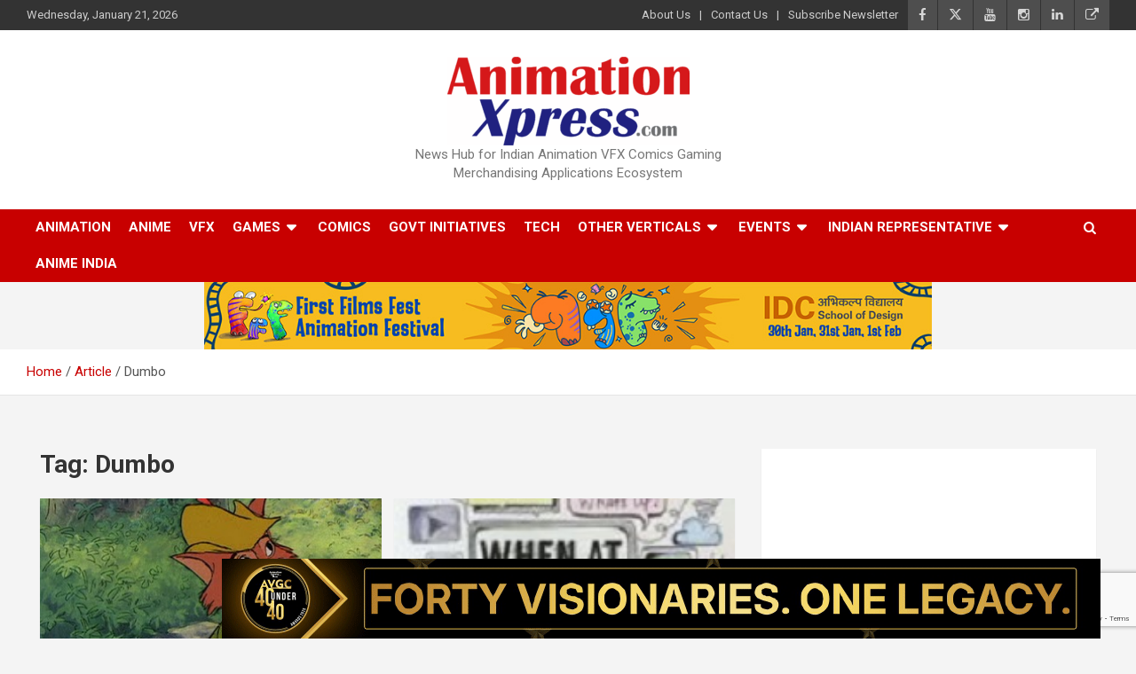

--- FILE ---
content_type: text/html; charset=utf-8
request_url: https://www.google.com/recaptcha/api2/anchor?ar=1&k=6Ld6nTQbAAAAAPOIfcNvxdFezj1q6uaGBd-A6cRG&co=aHR0cHM6Ly9hbmltYXRpb254cHJlc3MuY29tOjQ0Mw..&hl=en&v=PoyoqOPhxBO7pBk68S4YbpHZ&size=invisible&anchor-ms=20000&execute-ms=30000&cb=2zdins1c2m7l
body_size: 48592
content:
<!DOCTYPE HTML><html dir="ltr" lang="en"><head><meta http-equiv="Content-Type" content="text/html; charset=UTF-8">
<meta http-equiv="X-UA-Compatible" content="IE=edge">
<title>reCAPTCHA</title>
<style type="text/css">
/* cyrillic-ext */
@font-face {
  font-family: 'Roboto';
  font-style: normal;
  font-weight: 400;
  font-stretch: 100%;
  src: url(//fonts.gstatic.com/s/roboto/v48/KFO7CnqEu92Fr1ME7kSn66aGLdTylUAMa3GUBHMdazTgWw.woff2) format('woff2');
  unicode-range: U+0460-052F, U+1C80-1C8A, U+20B4, U+2DE0-2DFF, U+A640-A69F, U+FE2E-FE2F;
}
/* cyrillic */
@font-face {
  font-family: 'Roboto';
  font-style: normal;
  font-weight: 400;
  font-stretch: 100%;
  src: url(//fonts.gstatic.com/s/roboto/v48/KFO7CnqEu92Fr1ME7kSn66aGLdTylUAMa3iUBHMdazTgWw.woff2) format('woff2');
  unicode-range: U+0301, U+0400-045F, U+0490-0491, U+04B0-04B1, U+2116;
}
/* greek-ext */
@font-face {
  font-family: 'Roboto';
  font-style: normal;
  font-weight: 400;
  font-stretch: 100%;
  src: url(//fonts.gstatic.com/s/roboto/v48/KFO7CnqEu92Fr1ME7kSn66aGLdTylUAMa3CUBHMdazTgWw.woff2) format('woff2');
  unicode-range: U+1F00-1FFF;
}
/* greek */
@font-face {
  font-family: 'Roboto';
  font-style: normal;
  font-weight: 400;
  font-stretch: 100%;
  src: url(//fonts.gstatic.com/s/roboto/v48/KFO7CnqEu92Fr1ME7kSn66aGLdTylUAMa3-UBHMdazTgWw.woff2) format('woff2');
  unicode-range: U+0370-0377, U+037A-037F, U+0384-038A, U+038C, U+038E-03A1, U+03A3-03FF;
}
/* math */
@font-face {
  font-family: 'Roboto';
  font-style: normal;
  font-weight: 400;
  font-stretch: 100%;
  src: url(//fonts.gstatic.com/s/roboto/v48/KFO7CnqEu92Fr1ME7kSn66aGLdTylUAMawCUBHMdazTgWw.woff2) format('woff2');
  unicode-range: U+0302-0303, U+0305, U+0307-0308, U+0310, U+0312, U+0315, U+031A, U+0326-0327, U+032C, U+032F-0330, U+0332-0333, U+0338, U+033A, U+0346, U+034D, U+0391-03A1, U+03A3-03A9, U+03B1-03C9, U+03D1, U+03D5-03D6, U+03F0-03F1, U+03F4-03F5, U+2016-2017, U+2034-2038, U+203C, U+2040, U+2043, U+2047, U+2050, U+2057, U+205F, U+2070-2071, U+2074-208E, U+2090-209C, U+20D0-20DC, U+20E1, U+20E5-20EF, U+2100-2112, U+2114-2115, U+2117-2121, U+2123-214F, U+2190, U+2192, U+2194-21AE, U+21B0-21E5, U+21F1-21F2, U+21F4-2211, U+2213-2214, U+2216-22FF, U+2308-230B, U+2310, U+2319, U+231C-2321, U+2336-237A, U+237C, U+2395, U+239B-23B7, U+23D0, U+23DC-23E1, U+2474-2475, U+25AF, U+25B3, U+25B7, U+25BD, U+25C1, U+25CA, U+25CC, U+25FB, U+266D-266F, U+27C0-27FF, U+2900-2AFF, U+2B0E-2B11, U+2B30-2B4C, U+2BFE, U+3030, U+FF5B, U+FF5D, U+1D400-1D7FF, U+1EE00-1EEFF;
}
/* symbols */
@font-face {
  font-family: 'Roboto';
  font-style: normal;
  font-weight: 400;
  font-stretch: 100%;
  src: url(//fonts.gstatic.com/s/roboto/v48/KFO7CnqEu92Fr1ME7kSn66aGLdTylUAMaxKUBHMdazTgWw.woff2) format('woff2');
  unicode-range: U+0001-000C, U+000E-001F, U+007F-009F, U+20DD-20E0, U+20E2-20E4, U+2150-218F, U+2190, U+2192, U+2194-2199, U+21AF, U+21E6-21F0, U+21F3, U+2218-2219, U+2299, U+22C4-22C6, U+2300-243F, U+2440-244A, U+2460-24FF, U+25A0-27BF, U+2800-28FF, U+2921-2922, U+2981, U+29BF, U+29EB, U+2B00-2BFF, U+4DC0-4DFF, U+FFF9-FFFB, U+10140-1018E, U+10190-1019C, U+101A0, U+101D0-101FD, U+102E0-102FB, U+10E60-10E7E, U+1D2C0-1D2D3, U+1D2E0-1D37F, U+1F000-1F0FF, U+1F100-1F1AD, U+1F1E6-1F1FF, U+1F30D-1F30F, U+1F315, U+1F31C, U+1F31E, U+1F320-1F32C, U+1F336, U+1F378, U+1F37D, U+1F382, U+1F393-1F39F, U+1F3A7-1F3A8, U+1F3AC-1F3AF, U+1F3C2, U+1F3C4-1F3C6, U+1F3CA-1F3CE, U+1F3D4-1F3E0, U+1F3ED, U+1F3F1-1F3F3, U+1F3F5-1F3F7, U+1F408, U+1F415, U+1F41F, U+1F426, U+1F43F, U+1F441-1F442, U+1F444, U+1F446-1F449, U+1F44C-1F44E, U+1F453, U+1F46A, U+1F47D, U+1F4A3, U+1F4B0, U+1F4B3, U+1F4B9, U+1F4BB, U+1F4BF, U+1F4C8-1F4CB, U+1F4D6, U+1F4DA, U+1F4DF, U+1F4E3-1F4E6, U+1F4EA-1F4ED, U+1F4F7, U+1F4F9-1F4FB, U+1F4FD-1F4FE, U+1F503, U+1F507-1F50B, U+1F50D, U+1F512-1F513, U+1F53E-1F54A, U+1F54F-1F5FA, U+1F610, U+1F650-1F67F, U+1F687, U+1F68D, U+1F691, U+1F694, U+1F698, U+1F6AD, U+1F6B2, U+1F6B9-1F6BA, U+1F6BC, U+1F6C6-1F6CF, U+1F6D3-1F6D7, U+1F6E0-1F6EA, U+1F6F0-1F6F3, U+1F6F7-1F6FC, U+1F700-1F7FF, U+1F800-1F80B, U+1F810-1F847, U+1F850-1F859, U+1F860-1F887, U+1F890-1F8AD, U+1F8B0-1F8BB, U+1F8C0-1F8C1, U+1F900-1F90B, U+1F93B, U+1F946, U+1F984, U+1F996, U+1F9E9, U+1FA00-1FA6F, U+1FA70-1FA7C, U+1FA80-1FA89, U+1FA8F-1FAC6, U+1FACE-1FADC, U+1FADF-1FAE9, U+1FAF0-1FAF8, U+1FB00-1FBFF;
}
/* vietnamese */
@font-face {
  font-family: 'Roboto';
  font-style: normal;
  font-weight: 400;
  font-stretch: 100%;
  src: url(//fonts.gstatic.com/s/roboto/v48/KFO7CnqEu92Fr1ME7kSn66aGLdTylUAMa3OUBHMdazTgWw.woff2) format('woff2');
  unicode-range: U+0102-0103, U+0110-0111, U+0128-0129, U+0168-0169, U+01A0-01A1, U+01AF-01B0, U+0300-0301, U+0303-0304, U+0308-0309, U+0323, U+0329, U+1EA0-1EF9, U+20AB;
}
/* latin-ext */
@font-face {
  font-family: 'Roboto';
  font-style: normal;
  font-weight: 400;
  font-stretch: 100%;
  src: url(//fonts.gstatic.com/s/roboto/v48/KFO7CnqEu92Fr1ME7kSn66aGLdTylUAMa3KUBHMdazTgWw.woff2) format('woff2');
  unicode-range: U+0100-02BA, U+02BD-02C5, U+02C7-02CC, U+02CE-02D7, U+02DD-02FF, U+0304, U+0308, U+0329, U+1D00-1DBF, U+1E00-1E9F, U+1EF2-1EFF, U+2020, U+20A0-20AB, U+20AD-20C0, U+2113, U+2C60-2C7F, U+A720-A7FF;
}
/* latin */
@font-face {
  font-family: 'Roboto';
  font-style: normal;
  font-weight: 400;
  font-stretch: 100%;
  src: url(//fonts.gstatic.com/s/roboto/v48/KFO7CnqEu92Fr1ME7kSn66aGLdTylUAMa3yUBHMdazQ.woff2) format('woff2');
  unicode-range: U+0000-00FF, U+0131, U+0152-0153, U+02BB-02BC, U+02C6, U+02DA, U+02DC, U+0304, U+0308, U+0329, U+2000-206F, U+20AC, U+2122, U+2191, U+2193, U+2212, U+2215, U+FEFF, U+FFFD;
}
/* cyrillic-ext */
@font-face {
  font-family: 'Roboto';
  font-style: normal;
  font-weight: 500;
  font-stretch: 100%;
  src: url(//fonts.gstatic.com/s/roboto/v48/KFO7CnqEu92Fr1ME7kSn66aGLdTylUAMa3GUBHMdazTgWw.woff2) format('woff2');
  unicode-range: U+0460-052F, U+1C80-1C8A, U+20B4, U+2DE0-2DFF, U+A640-A69F, U+FE2E-FE2F;
}
/* cyrillic */
@font-face {
  font-family: 'Roboto';
  font-style: normal;
  font-weight: 500;
  font-stretch: 100%;
  src: url(//fonts.gstatic.com/s/roboto/v48/KFO7CnqEu92Fr1ME7kSn66aGLdTylUAMa3iUBHMdazTgWw.woff2) format('woff2');
  unicode-range: U+0301, U+0400-045F, U+0490-0491, U+04B0-04B1, U+2116;
}
/* greek-ext */
@font-face {
  font-family: 'Roboto';
  font-style: normal;
  font-weight: 500;
  font-stretch: 100%;
  src: url(//fonts.gstatic.com/s/roboto/v48/KFO7CnqEu92Fr1ME7kSn66aGLdTylUAMa3CUBHMdazTgWw.woff2) format('woff2');
  unicode-range: U+1F00-1FFF;
}
/* greek */
@font-face {
  font-family: 'Roboto';
  font-style: normal;
  font-weight: 500;
  font-stretch: 100%;
  src: url(//fonts.gstatic.com/s/roboto/v48/KFO7CnqEu92Fr1ME7kSn66aGLdTylUAMa3-UBHMdazTgWw.woff2) format('woff2');
  unicode-range: U+0370-0377, U+037A-037F, U+0384-038A, U+038C, U+038E-03A1, U+03A3-03FF;
}
/* math */
@font-face {
  font-family: 'Roboto';
  font-style: normal;
  font-weight: 500;
  font-stretch: 100%;
  src: url(//fonts.gstatic.com/s/roboto/v48/KFO7CnqEu92Fr1ME7kSn66aGLdTylUAMawCUBHMdazTgWw.woff2) format('woff2');
  unicode-range: U+0302-0303, U+0305, U+0307-0308, U+0310, U+0312, U+0315, U+031A, U+0326-0327, U+032C, U+032F-0330, U+0332-0333, U+0338, U+033A, U+0346, U+034D, U+0391-03A1, U+03A3-03A9, U+03B1-03C9, U+03D1, U+03D5-03D6, U+03F0-03F1, U+03F4-03F5, U+2016-2017, U+2034-2038, U+203C, U+2040, U+2043, U+2047, U+2050, U+2057, U+205F, U+2070-2071, U+2074-208E, U+2090-209C, U+20D0-20DC, U+20E1, U+20E5-20EF, U+2100-2112, U+2114-2115, U+2117-2121, U+2123-214F, U+2190, U+2192, U+2194-21AE, U+21B0-21E5, U+21F1-21F2, U+21F4-2211, U+2213-2214, U+2216-22FF, U+2308-230B, U+2310, U+2319, U+231C-2321, U+2336-237A, U+237C, U+2395, U+239B-23B7, U+23D0, U+23DC-23E1, U+2474-2475, U+25AF, U+25B3, U+25B7, U+25BD, U+25C1, U+25CA, U+25CC, U+25FB, U+266D-266F, U+27C0-27FF, U+2900-2AFF, U+2B0E-2B11, U+2B30-2B4C, U+2BFE, U+3030, U+FF5B, U+FF5D, U+1D400-1D7FF, U+1EE00-1EEFF;
}
/* symbols */
@font-face {
  font-family: 'Roboto';
  font-style: normal;
  font-weight: 500;
  font-stretch: 100%;
  src: url(//fonts.gstatic.com/s/roboto/v48/KFO7CnqEu92Fr1ME7kSn66aGLdTylUAMaxKUBHMdazTgWw.woff2) format('woff2');
  unicode-range: U+0001-000C, U+000E-001F, U+007F-009F, U+20DD-20E0, U+20E2-20E4, U+2150-218F, U+2190, U+2192, U+2194-2199, U+21AF, U+21E6-21F0, U+21F3, U+2218-2219, U+2299, U+22C4-22C6, U+2300-243F, U+2440-244A, U+2460-24FF, U+25A0-27BF, U+2800-28FF, U+2921-2922, U+2981, U+29BF, U+29EB, U+2B00-2BFF, U+4DC0-4DFF, U+FFF9-FFFB, U+10140-1018E, U+10190-1019C, U+101A0, U+101D0-101FD, U+102E0-102FB, U+10E60-10E7E, U+1D2C0-1D2D3, U+1D2E0-1D37F, U+1F000-1F0FF, U+1F100-1F1AD, U+1F1E6-1F1FF, U+1F30D-1F30F, U+1F315, U+1F31C, U+1F31E, U+1F320-1F32C, U+1F336, U+1F378, U+1F37D, U+1F382, U+1F393-1F39F, U+1F3A7-1F3A8, U+1F3AC-1F3AF, U+1F3C2, U+1F3C4-1F3C6, U+1F3CA-1F3CE, U+1F3D4-1F3E0, U+1F3ED, U+1F3F1-1F3F3, U+1F3F5-1F3F7, U+1F408, U+1F415, U+1F41F, U+1F426, U+1F43F, U+1F441-1F442, U+1F444, U+1F446-1F449, U+1F44C-1F44E, U+1F453, U+1F46A, U+1F47D, U+1F4A3, U+1F4B0, U+1F4B3, U+1F4B9, U+1F4BB, U+1F4BF, U+1F4C8-1F4CB, U+1F4D6, U+1F4DA, U+1F4DF, U+1F4E3-1F4E6, U+1F4EA-1F4ED, U+1F4F7, U+1F4F9-1F4FB, U+1F4FD-1F4FE, U+1F503, U+1F507-1F50B, U+1F50D, U+1F512-1F513, U+1F53E-1F54A, U+1F54F-1F5FA, U+1F610, U+1F650-1F67F, U+1F687, U+1F68D, U+1F691, U+1F694, U+1F698, U+1F6AD, U+1F6B2, U+1F6B9-1F6BA, U+1F6BC, U+1F6C6-1F6CF, U+1F6D3-1F6D7, U+1F6E0-1F6EA, U+1F6F0-1F6F3, U+1F6F7-1F6FC, U+1F700-1F7FF, U+1F800-1F80B, U+1F810-1F847, U+1F850-1F859, U+1F860-1F887, U+1F890-1F8AD, U+1F8B0-1F8BB, U+1F8C0-1F8C1, U+1F900-1F90B, U+1F93B, U+1F946, U+1F984, U+1F996, U+1F9E9, U+1FA00-1FA6F, U+1FA70-1FA7C, U+1FA80-1FA89, U+1FA8F-1FAC6, U+1FACE-1FADC, U+1FADF-1FAE9, U+1FAF0-1FAF8, U+1FB00-1FBFF;
}
/* vietnamese */
@font-face {
  font-family: 'Roboto';
  font-style: normal;
  font-weight: 500;
  font-stretch: 100%;
  src: url(//fonts.gstatic.com/s/roboto/v48/KFO7CnqEu92Fr1ME7kSn66aGLdTylUAMa3OUBHMdazTgWw.woff2) format('woff2');
  unicode-range: U+0102-0103, U+0110-0111, U+0128-0129, U+0168-0169, U+01A0-01A1, U+01AF-01B0, U+0300-0301, U+0303-0304, U+0308-0309, U+0323, U+0329, U+1EA0-1EF9, U+20AB;
}
/* latin-ext */
@font-face {
  font-family: 'Roboto';
  font-style: normal;
  font-weight: 500;
  font-stretch: 100%;
  src: url(//fonts.gstatic.com/s/roboto/v48/KFO7CnqEu92Fr1ME7kSn66aGLdTylUAMa3KUBHMdazTgWw.woff2) format('woff2');
  unicode-range: U+0100-02BA, U+02BD-02C5, U+02C7-02CC, U+02CE-02D7, U+02DD-02FF, U+0304, U+0308, U+0329, U+1D00-1DBF, U+1E00-1E9F, U+1EF2-1EFF, U+2020, U+20A0-20AB, U+20AD-20C0, U+2113, U+2C60-2C7F, U+A720-A7FF;
}
/* latin */
@font-face {
  font-family: 'Roboto';
  font-style: normal;
  font-weight: 500;
  font-stretch: 100%;
  src: url(//fonts.gstatic.com/s/roboto/v48/KFO7CnqEu92Fr1ME7kSn66aGLdTylUAMa3yUBHMdazQ.woff2) format('woff2');
  unicode-range: U+0000-00FF, U+0131, U+0152-0153, U+02BB-02BC, U+02C6, U+02DA, U+02DC, U+0304, U+0308, U+0329, U+2000-206F, U+20AC, U+2122, U+2191, U+2193, U+2212, U+2215, U+FEFF, U+FFFD;
}
/* cyrillic-ext */
@font-face {
  font-family: 'Roboto';
  font-style: normal;
  font-weight: 900;
  font-stretch: 100%;
  src: url(//fonts.gstatic.com/s/roboto/v48/KFO7CnqEu92Fr1ME7kSn66aGLdTylUAMa3GUBHMdazTgWw.woff2) format('woff2');
  unicode-range: U+0460-052F, U+1C80-1C8A, U+20B4, U+2DE0-2DFF, U+A640-A69F, U+FE2E-FE2F;
}
/* cyrillic */
@font-face {
  font-family: 'Roboto';
  font-style: normal;
  font-weight: 900;
  font-stretch: 100%;
  src: url(//fonts.gstatic.com/s/roboto/v48/KFO7CnqEu92Fr1ME7kSn66aGLdTylUAMa3iUBHMdazTgWw.woff2) format('woff2');
  unicode-range: U+0301, U+0400-045F, U+0490-0491, U+04B0-04B1, U+2116;
}
/* greek-ext */
@font-face {
  font-family: 'Roboto';
  font-style: normal;
  font-weight: 900;
  font-stretch: 100%;
  src: url(//fonts.gstatic.com/s/roboto/v48/KFO7CnqEu92Fr1ME7kSn66aGLdTylUAMa3CUBHMdazTgWw.woff2) format('woff2');
  unicode-range: U+1F00-1FFF;
}
/* greek */
@font-face {
  font-family: 'Roboto';
  font-style: normal;
  font-weight: 900;
  font-stretch: 100%;
  src: url(//fonts.gstatic.com/s/roboto/v48/KFO7CnqEu92Fr1ME7kSn66aGLdTylUAMa3-UBHMdazTgWw.woff2) format('woff2');
  unicode-range: U+0370-0377, U+037A-037F, U+0384-038A, U+038C, U+038E-03A1, U+03A3-03FF;
}
/* math */
@font-face {
  font-family: 'Roboto';
  font-style: normal;
  font-weight: 900;
  font-stretch: 100%;
  src: url(//fonts.gstatic.com/s/roboto/v48/KFO7CnqEu92Fr1ME7kSn66aGLdTylUAMawCUBHMdazTgWw.woff2) format('woff2');
  unicode-range: U+0302-0303, U+0305, U+0307-0308, U+0310, U+0312, U+0315, U+031A, U+0326-0327, U+032C, U+032F-0330, U+0332-0333, U+0338, U+033A, U+0346, U+034D, U+0391-03A1, U+03A3-03A9, U+03B1-03C9, U+03D1, U+03D5-03D6, U+03F0-03F1, U+03F4-03F5, U+2016-2017, U+2034-2038, U+203C, U+2040, U+2043, U+2047, U+2050, U+2057, U+205F, U+2070-2071, U+2074-208E, U+2090-209C, U+20D0-20DC, U+20E1, U+20E5-20EF, U+2100-2112, U+2114-2115, U+2117-2121, U+2123-214F, U+2190, U+2192, U+2194-21AE, U+21B0-21E5, U+21F1-21F2, U+21F4-2211, U+2213-2214, U+2216-22FF, U+2308-230B, U+2310, U+2319, U+231C-2321, U+2336-237A, U+237C, U+2395, U+239B-23B7, U+23D0, U+23DC-23E1, U+2474-2475, U+25AF, U+25B3, U+25B7, U+25BD, U+25C1, U+25CA, U+25CC, U+25FB, U+266D-266F, U+27C0-27FF, U+2900-2AFF, U+2B0E-2B11, U+2B30-2B4C, U+2BFE, U+3030, U+FF5B, U+FF5D, U+1D400-1D7FF, U+1EE00-1EEFF;
}
/* symbols */
@font-face {
  font-family: 'Roboto';
  font-style: normal;
  font-weight: 900;
  font-stretch: 100%;
  src: url(//fonts.gstatic.com/s/roboto/v48/KFO7CnqEu92Fr1ME7kSn66aGLdTylUAMaxKUBHMdazTgWw.woff2) format('woff2');
  unicode-range: U+0001-000C, U+000E-001F, U+007F-009F, U+20DD-20E0, U+20E2-20E4, U+2150-218F, U+2190, U+2192, U+2194-2199, U+21AF, U+21E6-21F0, U+21F3, U+2218-2219, U+2299, U+22C4-22C6, U+2300-243F, U+2440-244A, U+2460-24FF, U+25A0-27BF, U+2800-28FF, U+2921-2922, U+2981, U+29BF, U+29EB, U+2B00-2BFF, U+4DC0-4DFF, U+FFF9-FFFB, U+10140-1018E, U+10190-1019C, U+101A0, U+101D0-101FD, U+102E0-102FB, U+10E60-10E7E, U+1D2C0-1D2D3, U+1D2E0-1D37F, U+1F000-1F0FF, U+1F100-1F1AD, U+1F1E6-1F1FF, U+1F30D-1F30F, U+1F315, U+1F31C, U+1F31E, U+1F320-1F32C, U+1F336, U+1F378, U+1F37D, U+1F382, U+1F393-1F39F, U+1F3A7-1F3A8, U+1F3AC-1F3AF, U+1F3C2, U+1F3C4-1F3C6, U+1F3CA-1F3CE, U+1F3D4-1F3E0, U+1F3ED, U+1F3F1-1F3F3, U+1F3F5-1F3F7, U+1F408, U+1F415, U+1F41F, U+1F426, U+1F43F, U+1F441-1F442, U+1F444, U+1F446-1F449, U+1F44C-1F44E, U+1F453, U+1F46A, U+1F47D, U+1F4A3, U+1F4B0, U+1F4B3, U+1F4B9, U+1F4BB, U+1F4BF, U+1F4C8-1F4CB, U+1F4D6, U+1F4DA, U+1F4DF, U+1F4E3-1F4E6, U+1F4EA-1F4ED, U+1F4F7, U+1F4F9-1F4FB, U+1F4FD-1F4FE, U+1F503, U+1F507-1F50B, U+1F50D, U+1F512-1F513, U+1F53E-1F54A, U+1F54F-1F5FA, U+1F610, U+1F650-1F67F, U+1F687, U+1F68D, U+1F691, U+1F694, U+1F698, U+1F6AD, U+1F6B2, U+1F6B9-1F6BA, U+1F6BC, U+1F6C6-1F6CF, U+1F6D3-1F6D7, U+1F6E0-1F6EA, U+1F6F0-1F6F3, U+1F6F7-1F6FC, U+1F700-1F7FF, U+1F800-1F80B, U+1F810-1F847, U+1F850-1F859, U+1F860-1F887, U+1F890-1F8AD, U+1F8B0-1F8BB, U+1F8C0-1F8C1, U+1F900-1F90B, U+1F93B, U+1F946, U+1F984, U+1F996, U+1F9E9, U+1FA00-1FA6F, U+1FA70-1FA7C, U+1FA80-1FA89, U+1FA8F-1FAC6, U+1FACE-1FADC, U+1FADF-1FAE9, U+1FAF0-1FAF8, U+1FB00-1FBFF;
}
/* vietnamese */
@font-face {
  font-family: 'Roboto';
  font-style: normal;
  font-weight: 900;
  font-stretch: 100%;
  src: url(//fonts.gstatic.com/s/roboto/v48/KFO7CnqEu92Fr1ME7kSn66aGLdTylUAMa3OUBHMdazTgWw.woff2) format('woff2');
  unicode-range: U+0102-0103, U+0110-0111, U+0128-0129, U+0168-0169, U+01A0-01A1, U+01AF-01B0, U+0300-0301, U+0303-0304, U+0308-0309, U+0323, U+0329, U+1EA0-1EF9, U+20AB;
}
/* latin-ext */
@font-face {
  font-family: 'Roboto';
  font-style: normal;
  font-weight: 900;
  font-stretch: 100%;
  src: url(//fonts.gstatic.com/s/roboto/v48/KFO7CnqEu92Fr1ME7kSn66aGLdTylUAMa3KUBHMdazTgWw.woff2) format('woff2');
  unicode-range: U+0100-02BA, U+02BD-02C5, U+02C7-02CC, U+02CE-02D7, U+02DD-02FF, U+0304, U+0308, U+0329, U+1D00-1DBF, U+1E00-1E9F, U+1EF2-1EFF, U+2020, U+20A0-20AB, U+20AD-20C0, U+2113, U+2C60-2C7F, U+A720-A7FF;
}
/* latin */
@font-face {
  font-family: 'Roboto';
  font-style: normal;
  font-weight: 900;
  font-stretch: 100%;
  src: url(//fonts.gstatic.com/s/roboto/v48/KFO7CnqEu92Fr1ME7kSn66aGLdTylUAMa3yUBHMdazQ.woff2) format('woff2');
  unicode-range: U+0000-00FF, U+0131, U+0152-0153, U+02BB-02BC, U+02C6, U+02DA, U+02DC, U+0304, U+0308, U+0329, U+2000-206F, U+20AC, U+2122, U+2191, U+2193, U+2212, U+2215, U+FEFF, U+FFFD;
}

</style>
<link rel="stylesheet" type="text/css" href="https://www.gstatic.com/recaptcha/releases/PoyoqOPhxBO7pBk68S4YbpHZ/styles__ltr.css">
<script nonce="We9yogp-5bySJs72zjSuRg" type="text/javascript">window['__recaptcha_api'] = 'https://www.google.com/recaptcha/api2/';</script>
<script type="text/javascript" src="https://www.gstatic.com/recaptcha/releases/PoyoqOPhxBO7pBk68S4YbpHZ/recaptcha__en.js" nonce="We9yogp-5bySJs72zjSuRg">
      
    </script></head>
<body><div id="rc-anchor-alert" class="rc-anchor-alert"></div>
<input type="hidden" id="recaptcha-token" value="[base64]">
<script type="text/javascript" nonce="We9yogp-5bySJs72zjSuRg">
      recaptcha.anchor.Main.init("[\x22ainput\x22,[\x22bgdata\x22,\x22\x22,\[base64]/[base64]/[base64]/[base64]/[base64]/[base64]/KGcoTywyNTMsTy5PKSxVRyhPLEMpKTpnKE8sMjUzLEMpLE8pKSxsKSksTykpfSxieT1mdW5jdGlvbihDLE8sdSxsKXtmb3IobD0odT1SKEMpLDApO08+MDtPLS0pbD1sPDw4fFooQyk7ZyhDLHUsbCl9LFVHPWZ1bmN0aW9uKEMsTyl7Qy5pLmxlbmd0aD4xMDQ/[base64]/[base64]/[base64]/[base64]/[base64]/[base64]/[base64]\\u003d\x22,\[base64]\\u003d\x22,\x22w5Epw6xkw6LCocOBwq8jw7TCkcKHwq3Dq8K7EMOQw5ATQW92VsKpQ3nCvmzCnRjDl8KwdGoxwqtew6UTw73Cgzpfw6XCisKmwrctPsOzwq/DpBMrwoR2e3nCkGg/w7ZWGCJuRyXDmzFbN2Bbw5dHw5Fjw6HCg8OCw6fDpmjDpg1rw6HCinRWWBbCs8OIeRUxw6l0eQzCosO3wq/DmHvDmMK5wpZiw7TDjcOcDMKHw5wQw5PDucO3aMKrAcKlw6/[base64]/DvFk8w6FzRR9yeTVQw4ZGaCVow6DDsh1MMcOga8KnBSRrLBLDmsKewrhDwpDDlX4Qwp7CgjZ7MMK/VsKwSVDCqGPDssK3AcKLwpPDmcOGD8KaSsKvOz4Iw7N8wp3CmTpBfcO+wrA8wrrCncKMHx/Dj8OUwrlGO2TClBlHwrbDkXXDkMOkKsOcd8OffMOgFCHDkX0LCcKnUMOTwqrDjWlNLMONwoJoBgzCssOxwpbDk8OTLFFjwqDCqk/Dthc9w5Ykw6pXwqnCkjQew54OwpF3w6TCjsKqwoFdGzJ0IH0SBWTCt0LCisOEwqBCw5pVBcOkwod/SA1Yw4EKw6LDn8K2wpRNNGLDr8KQNcObY8KTw5rCmMO5EEXDtS0XKsKFbsOIwozCuncTPDgqLMOvR8KtOcKWwptmwpfCgMKRIQDCtMKXwot3wqgLw7rCgkAIw7suZRs8w7/Ctl0nKncbw7HDp3wJa3XDvcOmRzrDrsOqwoA2w79VcMO3fCNJR8OYA1dOw69mwrQIw7DDlcOkwqYXKStlwpVgO8O5wo/Cgm1YRARAw6EvF3rChcK+wptKwpsrwpHDs8KVw5MvwppJwqDDtsKOw5rCjlXDs8KGTDFlOl1xwoZlwqp2U8OFw6TDklUIKAzDlsK4wqhdwrwjbMKsw6tTV27CkzhHwp0jwpzCjDHDli0Nw53Dr1DCtyHCqcOuw6o+OT4Sw61tE8KwYcKJw4rCml7Csx/CuS/DnsOXw4fDgcKac8O9FcO/w5l+wo0WGFJXa8O5EcOHwpsfeU5sA0Y/asKaJWl0agzDh8KDwr4Kwo4KOy3DvMOKXcOjFMKpw5TDu8KPHCZCw7TCuy5Wwo1PB8KsTsKgwr7CpmPCv8OQTcK6wqFMTR/Ds8Okw7Z/w4ESw5/DhcO+ZcKMQxR5Q8Klw4TClMOfwpg3XMOvw4nCrcK0SnpPQ8Khw6EjwpULRcOjw7gmw4kYccOEw5kzw4lYEsO5wpc+w6vDhBjDhW7CjsKBw5Q1wpHDvQTCiXFeQcKIw4FYwpnDscK6w73Cu0/[base64]/[base64]/Ck8OPMmnCrCZMwrFVw6kCNXvDh8Kdw7BuFDB/CsO7w49eI8Kxw54qOGl/XhrDm0MIasOowqt5w5bCq3rCvMONwoI6RMKmaSVuck5/wr7CpsKJBcKAw4/[base64]/w4DCiQV6CUE7OsOSNxBOc8KDYijDgyhDfXEUwq/CtMOMw57CqsKLRsOmWMKCU0Nuw6BQwovCr0kSb8KgU3fDu1jCqcKEAkPCtMKnP8OXUSFJHsO+C8OpFEDDmjFfwrsbwpwDbsOGw7HCs8K2wq7CgMOFw70pwrtAw5nCq13Cv8OuwrDCtzDDoMOHwoYOVsKLGR3CnsO5NsKdVcKNwqTCuzjCgsKsSsK/IX4Hw4XDm8K9woE9LsKew73CuzjDq8KkFsKvw6Ffw4XCgcOdwqTCtg8Sw6Y3w77DgcOIAsKmw4TCmcKob8O1FgQiw6AYwpEEwqTDtDbDssO6CzBLw67DocK6CigFw5LDl8Otw7R6wo3DpsKCw4PDnFRVdE/CnA8lwp/Dv8OWMBvCnsOWScKTHMOdwrTDgyJiwrbChnwzEkTDhcOxdmBzbBFGwqlmw5xwAsKPdcK9V3sGFTrDvcKmYAsPwpAXw41EDMOBARlrwr/DlQ52w6bCg0RSwprCkMKtR1BvUV80HS8jwoHDpMO+wrBmwojDt0fCnMO/[base64]/CkDXCtMK0w7rDucOzAcORD1PDrsKPw7/CmRUlQX/Ds0zDgjPDm8Kae0ZPc8K8EMO8BngHEhEnw6dmZA/[base64]/w4dQIsKMNgJawo/CucOhOURpdsO7JsKfwqrChSXChC4EGF4gwr3CtUnDg2zDu20sAUZ9w7PCtRbCs8KAw5EuwohYXn9Ww4kyDz9TMMOMwowmw4saw7RcwqXDu8Kzw7zCsBjDogHDpsKUZ39MHVnCvsOWw7zChFbCpnB3fiXDgsOVTMOyw7NBW8KBw63CssK1LsKudcKDwrEpw4p/[base64]/Cjzt9w5vDkgfClsKBw4XDoR53fEhQCMOywrIXH8KkwrbDssKqwrXDuzEIw6p7V1xQAcKQw4zDqnFuTsK2wpnDl0V6Pz3DjA4MGcKkJcKWVwbDmcOGMMKcwo4ew4fDignDrFFrIhgeGz3DpsKtIAvCvcOhMcKaK2RlBMKdw6xcR8KUw64Zw7/[base64]/esOQVMKTAFEgGX/Cq1g0VcOkZxYiw5bCjBtrw7HDkVjCrDfDksKCw6bDpMONIcOIUsKSK33DrFTClcOTw6zDmcKeBgDDssOMcMOmwo3DpgLCtcKjYsKQAW94bQBnU8KDwqXClljCpsOHUMKkw4rCmjzDr8OOwp1/wrMsw71TEMKNMQTDg8Oww6XCg8OrwqgZw7kKCjHCiyQ3asOHwrTCsUjChsOoVcOhdcKtw7piw4fDkwPCj09QfcKAecOpMVNJAsK6UsOCwrw8acOjeiXClsK/w4LDu8KVWz3DrlUIQcKqA2LDuMOew6cCw5JjAz8pasK7OcKfwrvCpsKLw4vCm8O6w43Cp3rDrcO4w5BSEBjCrFzDosKbTMOTwr/DqnxcwrbDqToYw6/DhgzDrxArRMODwpM4w4Z8w7HClMO/w5zClWBcTH3CscK/Qxp/QMKnwrQLN0HCh8OHwofCrAMUw7AzemIWwqYcw5rChcKEwqoMwqTCv8OqwopDwqUQw4lLAW/[base64]/[base64]/[base64]/wr3Cqw5iQsO+wrh6w5QKw7Fpd8KEw43DpMOzwoM0X8OacG/DjAjDs8KAwp3DqFTCrXDDh8KSw4nCkirDoCfDhQTDscObwp3Cs8OcSMKvw58necOObcKmPMOKYcKUw5w4w5cEw6rDpMKrwp8lN8Kgw6PCuhVQfcKzw6Zkwod2w5Jkw6kwEMKDFMO+CMOzMhQnaARZSSDDqR/[base64]/Cm0HCscK1wrjCuVLDrFcARgc5OMK/[base64]/wrItJi/[base64]/wqJgw5vDlcO8KUHCk2Ypw7LDiMO6ZjrDgT7CqsKTGcOMCBnCncKDU8KCWxUxwq8mMcKkWmY3wq0CbTQowrgPwoNmDMKcNcKTw51ccUPDuUfDoyAZwr/Dr8KtwoNIWsKFw5TDsgrDsivCnV1BP8KDw4LCjRvCk8OCI8KrHcK+w6I8wqJ/MGxFbVjDqsO7CW/DjsOtwobCrsOqJkY1d8Ogw5wBwovDpVsEWVpVw6UKwpAzHUN6TsORw4E3dmDChGfCiwQQw5DDmcOsw6tKw7DDpg8Vw5/CgMKvOcO4OmJmSmglwq/DhUrDvSp/DAPCoMOVQcKcwqUnw69RFcKowpTDqVzDsSlww6IVUsOyAcK6wpnCog9Mwr9TJDnDl8KYwqnDnV/DssK0wr5TwrY6LX3Csl4wdXLCsH3Cg8KeGMOaCcK2wrTCnMORwp1bGcOEwqRybxTDpsK/Zw7CrTpmD0/Di8O4w6vCssOMw71ewpHCsMKZw5V1w4l9w6wXw7vCtAJrwr85wpIMw7E4ZsKzcsKJbsKVw74GNMK/wpRQV8Ovw5sUwpZHwoIDw7HCksOfBsOtw6/CiAwZwqFpw5kCRRQkw6nDvcK2wrLDlETCm8OqJcK9wpobA8O8w6d/c1LDlcOiwp7CuUfCgsKMK8Knw5rDrUTDhsKAw708w4PDimJTaDAmaMOqwoAdwqrCkMKwZcOAwovCqsKEwrfCrsOAcSUiJsOICcK4QxwvInrChzN4wpwJV3rDgcKEJMO2EcKnwpwfwpbCkj9Zw5PCr8KQesOpABzDscK7wplVahfCsMKSQWZHwqVVfcOJwqcVw7bCqT/ChAvCgknDoMOrI8KDwrnCsynDkcKJwpLDjld7L8OCJ8Kiw5/ChUvDrMKWfMKaw5nDkMK8Ikd/wqvCi37CrCXDs2prYMO7cCtsOMK1w4DCosKmYl/[base64]/W1Inw7hmMmnCjQZzwqUZGcK4wrfDtkvCtsOew7xqwrTCksKuTMKwPXLCgsOlwo/[base64]/w4PChMOAdFkKDcOTwrAswoNGw4/DncKaZBDDq08pAMOlVmPCqMKgJEXCvcOPO8Ouw7pCwprChQvDlH/DhBfCiCPCjmTCpsKyLT8Lw4Ntw44rDcKFScKXEz5sFjnCqR/DozzDoHjCu2jDosO4wod+w6TCpsKJDw/Dv2/DjcODJQDDhWzDjsKfw48TGMKzFmwDw73CjTrDj1bDr8OzfMO/[base64]/DrcOTGDlawpUKUGFdcMOdw4XDscKFw71zw6oLYXzCmFB+McKuw45iSsKCw7s6wq5dYsK+woM1NAEDwqZoN8KEwpd/[base64]/[base64]/T8OxU3TCgmbDmyzCocKRGSoKcMOxw6/[base64]/DpHADworClcKuZ8O4VsOGw4XDh1DChHJ5w4/Du8KsMmrCv2p7YgjDjn0NDiRSQXLCkndSwp1PwpQJaQNnwo9oPcKyKcOTCMKQw7XDtsK3wqnCij3Cgh5rwqhiw65DdxTCglzDvmgSEcOrw4Y3WXrCi8KJZsKoIMK5Q8K1SMOmw4fDj17CpF3DpzJVGcK3OsOANsO6wpd/JQBuw4lefSR9QcO8fDMTN8KtR0EewqzChB0ZZzZMMcOlwoQdSl/Cp8OlEMO6wo/DsRNVRMOPw5RnTsO1JChiwpRTXyvDj8OPNcOJwoLDi1jDgiktwqNdb8Kyw7bCp3RCQcOhwoR1FcOgwpRAwrjCiMKjSnrCg8KvG2TCqGhKw6V3HsOGSMO7MsOywpckw4vDrhZFwpppw7Q+w544wpl5W8K4HlRXwqJpwptaFhjCj8Opw6/Dnw8ow4xxVMOmw7zDnMKrUhNzwqjCqUXDkAfDosK1OBkQwqzCj3QCwrnCmxlrHFTDlcOYw5kTwpHCs8KOwrgNw54KBsOQw7LCkAjCtMKmwqfCnMKqwpBtw7YmFBfDpxFbwq5hw7JBBD7Cgi4pBcKrSwwQbCTDhMOUwoLCtGfClMOsw7xCRsKKCcKKwrM9w6LDr8K/asKFw4UTw54iw49dLVfCvQRYwrBTw7QXwrXCqcOVN8ODw4TDkRUYw7Y3YMO4Q0nCtUhKwqERFVk7w4XChHVqcsKfcsObQcKhI8KhSmbCuyjCmMOBHcK6HQvCtVHDtsK3E8Oaw5RUWcOdd8K4w7HCgcOUw4g5XsOIwoHDgy3Cj8Orwr/Dj8OZO0kEHgLDiX/DqiYLPcK2MyXDkcKFwqs8DwE9wrnCp8KTeDfCoXduw6vCsjxVc8K+V8O/w5VswqoOTEw2woXCvTfCqsKcB1ImVTclLk7ChMOncTjDuz/CpUkmYMOsw7jDmMKYBjk5woA3wo/Dtj0BYxnCgxwawptwwrBnbEQgOcOqwpnDvcKrwptbw5DDssKXbA3CosO/wppqwrHCvUrChcOuNhnCpcKxw5FMw5Ykwo3CrsKewqoBwqjCkh3DpsO1wqNtLATCmsKKZWDDrFkwUm/CncOYDsOlY8ONw5QqBMK5w5BYemhfCwHCrhwKGxZWw5dHSnc/USYPPlwiw4cUw5wLwp4WwprCvmUiw4Z+w7Z/asOnw6crNMKGL8Ouw5haw5dxQAlWwqJEU8KRw4hgwqbDujE/w7BhRMKdVAxqwrbCmsOLVcOTwoIJLQULSsKAPUzCjyZ+wrTDsMKmNnLDgUDCucONMMOuV8KiW8OewofCgg1nwqQcwp7DolvCtMOaPMOFwrrDoMOzw6Aowpp5w4c+Nm3CssKuZMKHH8OVfEfDgl/DhcKSw4/DtlcKwplZwovDpcOLwoBDwoLCmcKqYMKteMKBMcKaT3LDvUZ5wobDkGJ/UCbClcOxQllxFcOtCsK2w4RBQX/Dk8KXKcO7eTnCi3XCucKPw5DCmEhjwrUIw4JGw5fDiCrCqsKFIwl5wo4KwrHCiMKAw7PCsMK7wrtSw7fCkcOew6vDhcK5wr3DoR/[base64]/[base64]/w4RyeUMgK3LDs8KTZVwNU1vDhsOtw7zChFPCvsOnJwZ7JVLDu8OdGEXCucOQw5TCj1vDkT1zeMKkw5tdw7DDiRp2wqLDq15MFcOEw5Qiw5Nfw4ogHMOCdMOdHcO/ZsOnwpQEwp90w5cjXsO7NsO5CsOSwpzCksKuwofDjhVUw63Dg0g2BsO3dsKkYMKMDMOoCGgicMOnw7fDosK5wrvCpMKfX1RJV8KOX1hOwpTDpMKlwrHCmcO/NMORTVxPaFA5Vj9dVMOZcsK8wq/Cp8Klw7glw6/CsMOYw7t1VcOQdcOPd8OSw4ovw4rCi8Okw6HDi8OswqVfPEzCoF3Co8O0f0LClMOqw7jDtj7Dh2rCk8K3woN3PsOMUsO8w5/ChinDtR5RwoDDm8KZVcOYw7LDhcOywqpVIcOqw7jDnsOODMKowphgT8KPa1/Cl8Klw4rCuCIvw7XCqsKvWVrDq1nCosOEw4N6woB7O8OUwpQlYsOZZ07CncKmGhTCq2/[base64]/HMKDwrVmw4IRwoVJNMOMFT1UWcKuw4EswqTDrMOfwrMTw4XDkxLDgh7CuMORLEJ9DcOFSMKsGmUxw7Qzwq95w4k/wpwFwozCjHvDqcO7KsK4w5B5w5fCnsO3a8Kpw4LDlRJ2F1HCmijCnMK0XsKoHcOXKQRMw4MDwojDi10MwqrDk21WF8KlS3TCq8OAAcOMaVhyF8Oaw7Mew6chw5/DhxvCmyl5w4YrQHbCm8Ouw7TCsMKtwqAXWz8Mw4l3worDgMOzw5Anwoklwp/Dn3Ukw7NEw6tyw68/[base64]/CmcKXGcOWw7jDsFLDmcOyPsKoPywnw4/Ck8KLNAolRcKkcA8dwqt9wqwBwoQzVMO8O2nCocK6w6U1SMKhWTx/w6w8wq/CoAZEZsO+A0LClsKNLXnDhcOxDl1xw69MwqYwS8KxwrLChMOFOcKdWR8Lw77Ds8O+w7UBFMKtwos9w7XDrTx1csOxdwrDrMORdgbDokfCr3zDvsOow6TClMK/[base64]/Dv2XCvSJIwqYnMzkTEl1mw4w7WcKLwrbDiF7CosKwLF3DnnjCjQ3DgHINQhwxRWx1w7dnBcKja8OLw6JHaF/CpcOSw6fDoQrCr8OIdSISAh3CvcOMwr8+w4dtwq/DtDwQScO7McOFNG/Cryk2wojCj8KtwroNwrcZX8KSw44aw65gw5smU8KTw7vDocKrLMKpEUHCogBgwqnCok/[base64]/Cu8KXw5k6I0zDgcKdw7XCk8KlwrF8wqNRBwvDixXDtDPCg8KJw7nCuiM/ccKSwqzDqVdcDQrDgj4vwpJ3K8KbXFF0MknDsyxtwpBCwp3DiinDgRsmwpVDFkXCmVDCrcKLwpp2aWXDjMKmwqfCisK9w5F/d8OfYi3DvMKMBiZJwqAVFztXQcKEIsKwAWvDshogREPCjHdGw61RIUPDssOLd8OwwpvDk3jCgcOhw5DCocOtAhssw6DCm8KuwqQ+woF2HMK9HcOqbMOiwpR0wrDCuCTCtMOtB07CuXLDusKQZRrCgsOMS8Otw4nCpMOuwq4MwrpaZlDCo8OhJTo0wrnCvzHCml/Dr1Q3Ng9fwrLDuUold2PDjGvDhcOEfgN+w4NTKCA5WcKEW8OHHVfCvn/DksOFwrYgwpsHLV9yw5Umw4nCkDjCmWM2HMOMJ18/wrJNYMOabsOnw7LDqzJCwqpHw5jChE7CsFXDk8Olc3/DujvCo1Vew6I1eTPDlMKdwr0dCsOtw5/DjnjDsn7CkR5/ccO8XsOBT8OjKyBwBV5owp8ZwonDpiIyBMOewp/DosKow54yBMOJO8Knw6EOw40SSsKHw6bDoTvDu37CicOUcC/ClcKVCsKbwobCqGI8N1HDsCLCmsO0w4pgFsOqMsKQwo9Fwp9XUUnCgcOGE8K5NCl4w7LDgWpkw7EnD0zCgEtewr59wq1Yw54LSxjCuynCrcOVw7PCusOcwr7ChlvDmMOfwpJAwoxCw40oJsK0OMOjS8KsWhvCksOBw7DDhy3CpsKFwr9zw6zChlLCmMONw6bDoMOAwp/[base64]/CtcK4SAXCoSEWw73DoTZ3XcONw6DCgsKIw6pZw6lMT8OpLn3CmzrDrBBkCMKvwohew6TDi3E/w6MyacO2w7TCqMKBVQHCpn8FwqTCtHkzwoBTcgTDqCrCssORw6rCszHCkBXCkTB0UsKSwrrClMKBw5nDnSEqw4LDnMONfg3ChsO+w4/CjsOlDCc6wo3Cki43Pk0Dw6rDgMOVw5fCgmtgF1zCkTHDisKbJ8KjEW1xw7LCscKgCMKLwqZWw7Rmwq3CnE3Ct3hEFCjDpcKqJsKYw582w5PDi37DllgRwpLCoX7CocOffFwzRxN0b1rDp3t/wqzDqzDDucKww5LCtErDqsKjXMOVw53CocODZ8OOcALCqDEgYsK0HUXDqcOyVcK7G8K1w7nCrsK8wr4rwpjCiGXCmRZ3V3lsb0rCn0fDrsKJe8O0w6PDlcK4wpXCmsKLwoBlcgEePDkDflU7f8Oiwr/[base64]/U8Kkf3Ydw7/Dr1PDtigfw783ZThLw7g2woLCv0nCkzdlOUsuw6jDo8KOw64vwrw/P8K+wpg+wpPCl8ONw77DlQ/DgMOow5jCuVAiCD/Cr8O2w6pafMOZw4lvw4nChwRww6pJTXltEMOpwrERwqzCqcKGw7JKb8KIK8O3LcKtMFBHw4hYw6PCmcKcw7PCq37DuWBMNjkuw4bCuDcsw4x6IMKEwqhKbMOXGhldO0EoU8Ojwq/CiSFWeMKWwoJmR8ObGcKUwpLDhlMUw73CiMKMwrVew5s/YcOpwo3DgFfCucK3w47Dn8OqYsOBVjHCmlbCmy3DuMOYwpfCpcOHwppDwqkXwqrDlkXCu8Otwo3ChlHDosO+LkEnwoIOw4RuC8KOwrkJTMKTw6rDh3bDjXfDlwZ9w4x1wojDuBXDisK8d8O/woHCrsKlw4U4NxzDgi5dw590wpZFwoNpw6cvHsKpBCjCsMOjw4bClMKKSWINwpNIRjl6w6nDujnCul4tBMO/CFPDglfDgMKIwqrCriMlw7XCjMKow5srZ8KdwoHDjhHDgknCnC8Ewq7Dv0/CgmgyL8OOPMKRwpvDmQ3DgTLDg8Kuwq0LwopNGMOaw6Eaw5MFSMKSwqokEcOkSHBfBsOkI8OAWSZvwoAVwqbCj8OHwpZBwrrCjhvDpV1MQjTCqWXDmMKew4V8wp/DtBrCqSogwrfCqMKHw5bCmyc/wqjDolbCvcK4QMKow4jCh8K1wprDgAgewoBEw5fCjsOfBMKKwp7ClSN2KR90RMKVwp5OZwc2w5tQacK2w5LCosObRAnCl8OjX8KSUcK0PFFqwqDCj8KrJU3CrMOQCUrCj8OhRMK6wrx/bQXCpsO6wpPDi8OgBcKpw4cbwo1cHFJNZGRKwrvCgMOWXgFaGcKkwo3CkMKow7B0wpzDhV5xJsKxw51vCh3CssKsw6PCn03Dp0PDocKcw7cVdQJrw4U0w4bDv8Kcw41xwrzDjiI7wr3DkMOUewRswps1wrQaw4R1w7xyFMO8wo5/X1BkExPCnBUpQFR7wqDCpkBQMGzDuQXDjcKFCsKyQXrChT9vFcKowr3CtjYQw6/[base64]/dCtVwrbDrFEjYMKtAw94w7dswofCs3rCp17DgWTCuMOrwrsUw6tdwp3CrcOgW8O0eyPCscKIwowaw6RiwqdXw6lhw6oqwpJuwoAjM3Jew74AKzIXexPCk3k5w7XDlcK6w77CssOaUsOWHMOdw6NrwrhdKE/Co2lIF15fw5XDthtCwr/Dp8Kvw7ttQX5lw43CvMKlbCzCjsKeO8OkJAbCsDINLjHDg8KpbHpiTMKsM2rDtMOxCMKXdy/Cq3RQw7nDlsOhE8OjwrHDiRTCnMK2U2/[base64]/UMOVwofDlMOEw4suw7/ClsOpfWXDp2B5wq/DiHZAX8K2w4dWwqLDqzLCglQGeTg9wqfDhMO6w51iwqE0w7/DusKaInDDosKcwrIYwqkJFcKCXi7CmMOnwqLCrcOUwqfCv2UMw6HDmhg+wqcnRRzCpsKwLC5DBno5PcOdZ8O/EDZlOcKzw6LDuml0wq0LHkjDl0Z3w4jClFXDqsKtLB5xw5fCmGJTwrzDuVtFeCTDgRTCmDjCm8OUwqTDicOecH3Cll/[base64]/[base64]/DjsKewp3CgsKPwpN9bAfDtEAtwosRJ8OCwqfDpC1kBVjDmsKwF8OedVcjw67Dq3HCrElFwqdjw7/CnMO6UjZ5AlddcMKGe8Knb8KUw7rChMODwo0EwrEbDVHCg8OIPxkWwqHDscKDTDYjaMKwFi/CknEVw6heMsODw5Ywwr5sPSRRD1waw5MTacKxwq3DsHAVeGXChcKgcFTCvsOtw5dWPUlENGvDoHTCgMKWw4XDssKqAsODw4ELw7/CmsKUP8OYe8OtGlhXw7ZRH8OxwrNuw6DCin7CksK+FMKNwo7CnGDDv0LCoMK4YnhNwoUmdyjCnkHDnVrCicKdCW5PwpjDuUHCkcOAw7rDl8K5HiVLV8OowonCnQjDv8KFa0UJw6cOwq3Dgl3DvCRHEMOfw4vCg8ONGF/DscKyQQvDq8OpCQTCusOFYXnCm39wHMKjRsOjwrXDkMKBw57CmkTDmMKdw5wKBsOgwpVJw6TCn2fCv3LDocKzF1XCpQjCucKuHWbDoMKlwqrCu0REfsO1fxDClcK6a8OLPsKcw5wQwrlSwonCjcKzwq7CjcKXwooOwr/Cu8ORwq/Dg0fDtABoKHVcZGl6w45/esO9wod/w7vDkFhQJU7CoWhUw5Mpwp9Hw5DDuznDmnkyw47DrG04w5HDjRTDoGpHw7VDw58Hw6MpO1DCn8KBZMO8woTClcOPwoZzwoFPag4sdzFIdFfCtgEyVMOjw4/CtSsPGCjDtglkbMO3w67CksOkb8KXw6hCwqt/woDCmS8+w5JuPk9wWwkLKsO1BMKPwrdswqrCtsK5wq5CUsK7wppjVMODw40ofCgOwqs9w7TDp8OmccOwwprCu8Kkw4XCicOWJGQASQjCtxdCYsO7wrzDgD/DiQfDjEfCrsKpw7l3Kj/Dri7DvsKNNsKZw5s4w6JRw7HCjsOBw5l2ZAbDkAobfX4Zw43Ch8OkLcOpwprDsCZXwoxUFQfDjsOofcO/McK3fcK0w77CgDFew6rCoMOqwrdNwpXCvx3DqMKtMMO/w5pzwpDCvzfCnEh7RhTDjcKNw4kTRXvCoDjDrsK/RxrDkRooLzbDty7Dg8OUwoY5RytCN8O1w6HCm0FDwqDCqMOTw7BewpN4w5ZOwpwkNsKhwpfCmsODw4sLPBNxc8K+bWrCr8OjD8K/w5sVw4xJw41tXxACwpnCr8Oyw5PDhHgXw6JSwrd6w6UuwrzDtm7CvhLCt8KiXAXDhsOsI3bDt8KKNm/CrcOmP3klf3Q5wq3DszhBwoI7w4lAw6Avw4YaYS/CgkcgM8ODwrrCi8ODccOqYkvDuQIRw6kYw4nCosOcRRhGw6zDtsKjHzbDnsKTw5jCu27DiMOWwqYJMcK0w4BJYQDDmcKZwp/DnGXCpSrDjcOkK1fCusOQf1bDosK3w4sYwpPCqi9bwqLClWDDuj3Dt8Ocw7rCjUoDw6TDuMK4w7fCgVDCoMKIw7DDosOcd8KXDgYVFMO1TUhHbwIgw45kw4HDth7Cm3vDlsOKSQLDjDzCq8OpVMKIwpPCvsO6w48Nw7bDpVXDtmUwTDsmw7/Dl0DDicOiw4/[base64]/[base64]/FMKcAUt7cMKRSRTDi8KcKT0hwq4Mwr1TSMOMBcKnTwtHw5stw4rCq8KyXi7DhMKVwrLDg1sGH8KceEsTJsOmTjrCjMOmY8KBasK5KlXCgDHCg8K+YXIhQRZ7woIXaWlHw5XChknCmzrDkgXCshZvCMOkPnBhw6Ajwo/Cp8Kaw4nDg8K9ZwdXwrTDnHJSw6kkbRd7fhXCqR7CvH7CkMOJw7AGwoXDkcKZw6MdLgs5CcK7w7nCoXHDkkvCvcODP8KNwo/CjnzCmsK+J8OVw4kUHj8nfcOCw4gIDR/DqcOOJ8Kyw6HDhlMdXyrCrh4nwohBw7LDiyrCqSYVwonDssKmwow7wojCoE4zdMOvU21FwoZlMcKTZGHCvMKmfgXDmW4kwptOXsKlAsOEw5RmesKiYCPDm3YOwrgVwp1rUXZMX8OkZMKwwrwSWMKEWMK4Vnl7woLDqjDDtcKUwrhEJE8RTDJEw7vDqsKowpTCgsOASj/DpFU+W8Ksw6A3esOvw4vCrTguw5rCiMORFSR9w7Y6ScOUdcKCwrJ6axPDsGFAScOCAg3CtcKWBsKNRmfDtVnDjcOEdyUYw6JmwpfChR/ChhTCrmjClcONwqzCu8KfI8OEw4pBCsKsw48VwrVzS8OEORTCvwAMwpHDpsKdw43DsUTCgFbCshxCNsOKX8KHESvDrcOPw41nw4A9QSzCvizCusKkwpTDsMKfwrvDhMK/w63Chy/DsywlcSnCoXBIw4nDjsOuCEwYKSZ2w6/[base64]/DcKPOw7DhMOIw6HCi8KpwrsfG8KFw7HDqC8AH8KgwoEmTXIQccOBwrQSGwpYwqomwoNrwq7DrMKzwpZiw654wo3CiSRNYMKww5/[base64]/CosKydW8ZKcK2DcO/Ay3CisOTw6hnw7PDpMONw5XDukZCVMKnBsKkwr7Cg8KNKj/CkjZyw43Dt8KFwoTDgcKGwokAw5EkwrbDg8OQw4TCnsKZGMKFXSLDjcK7I8KIdGvDs8K/[base64]/ClQs0VhAFw4UkwoLDgB3Cv3PDtQViwoHCsW3DhndfwpUNwpbDjifDlMK8w6U3E0AEMsKcw4nDvsOJw6vDk8Olwp7CoER/dMO+w4d5w4zDq8KyMEVmw7zDgkA8OcKtw7TCo8OgBsKkwrI/DcOyF8KkVHQAw5MOBsKvw4LDmwLDucOGbGZWTQEbw7DCrgNqwqvDrTROWMKmwodjScOXw6bDoE7DicO1w7HDr1xLAwTDi8KiGHHDhW5ZDR/DoMOTwoPDpcONwqLDuyrCvsOFACfCkMKpwo88w7HDsE5Tw6UxQsK+csKzw6/[base64]/McONOWF5w6k2HAIAwrAJW8KBbcKIVDvDk23DusOUw6DDkWXCocOrGzIEGkHCv8K1w7PCqMKMGcOLP8OJw67CtkPDo8KZARfCrcKhAMOow77DpMOQSAbDi3bDmFvCvsKBRMO8T8OafcOAwpk2GMOxwr/DnsOpBDrDjyU5woXDj1oDwokHw6PCp8KYw78tFsOowpzChhbDvnnDkcK9LUUiSMO2w5jCqcOCFmpBw4/CjcKPwr5LP8Olw5rCp1dXw6nDrwo1wpLDujQnwrsNHsK7wqs7w4lxc8O+ZX7CrhpkZMKWwrrCgsOfw5PCpcOqw7d7YTHCjMOZwo7CuzsOVMO6w7V8Z8Ocw5hHbMOKw5LCnih8w59JwqDDjjtvXcOjwp/DiMOcDMK5wp3DisKkXsOuwq7Cp3dKYG8HSyvCn8Osw7VHK8OmEh1XwrHDqWzDk03CpFc4NMKSw7kuA8KBwqEOw4XDkMOfD3/DicKGcTrCpkPCkcKeIcOhw43CkgYUwovCgMORw7bDncKswrfCg14iRsOIHFZvwq/Ct8OkwpXDk8Okw5nDk8KrwrZww4JOQMOvw4rCnAxWQH4iwpI1T8K6w4PCqcKNw7EswrvCvcOEMsOGwqbDscKDFEbDisObwpYswpRrw4N0fi0dwrVTYHcSFsOiNnfDhks4AH4Mw7XDvMOAbsOue8OXw7kdw7Vnw7bCmcKDwrPCrsOSNg7DvAvDkhtWZTTCmMO/wqkXbjZYw73DgFp5woPDkcKoIsO6wpEPwqtUwp9Jwp9XwoTCgXnCuEjCkjPDhg/DrB53AsKeEsKBeBjDnnzDrlt/OcKWwpfCkMKCw5oPZsOBJsOBwpzCqsKRdRbDmsOGw6MXwrZGw4LDr8OwXlHChcKEIsO2w4DCuMKMwqQHwpoUWhvDuMKyJlDCrCTDslElYRtrIsOQwrbCskMRa3DDm8K4UsOfPsOySwswfRkqMAvDk2HCjcKIwo/Cm8KJwo44w57DiSfDvSTCkh7CssO/w5zCkcOywrQ3wpc5ejBRdgtKw5vDgB/[base64]/bcKyX1/DgcOXwoLCjATDvyzCrcKuwofCsMOeWcO6wrfDmsOaKXPDq0XDmXfCmsOEwqd5w4LDoQApw7ppwphqAMKqwrbCoiLDqcKrAsObPCADA8ONNgPChsOpEwI0MMK1cMOkw71GwrLDjDFiBMKEwosSYw/[base64]/w61OUX7Cn0xTCUBlUmnCsDrDusOvwoAkwr3CpsOLTcKmw7EswpTDvwLDlx/DoBZtE2BrWMOcFVwhw7fCtVBACsOmw5UkTxfDu1F1w6gjwrdhBxTCsCcKw6DDmMOHwoN2DsKVw4YJcmDCkSleOlFcwqDCn8KzSnoQw7bDncKawqDCiMOII8Kaw73DpcOiw6lfw5XCs8O8w6kOwofCucOFw6PDmRBlw4fCrRvDrsKWLUrCkljDnR/DlQwbO8KNFQjDlCpCwpxKw6chw5bDm2g2w5p+wrTDh8KNw7dowrzDqsK7MhBoAcKCacOHSMKkwrzDglLClzXDgjotwpDDsVXCnFVOSsOPw6XDoMKVw4rDhcKIw7bCkcObN8OcwoHDpw/DpG/DqsKLSsOpEcOTPzRlwqXDr0/DoMKJNMO7f8OCOytwH8KNXMOwJw/CiFoGcMK+w5bCrMO6w7PCpjAZw7wWwrERw55cwrrCuwnDnzIWw5bDhR/[base64]/ChFvDqMKEwo4zdjc/w6/[base64]/DlcKFwr5WCSzDigQdw70lFMOkMnFqfcKtwrhQY8KswqbCuMOWIH7Cv8Khw4/CnUHDoMKyw6zDtMK3wq4lwrJHakh8w63CoVUbcsKhw7jCiMKwX8K4w5/Dj8KpwqxTTk1jEsKOEsKjwq4fC8OZOMOJKMO2w6LDtVjCnSjDnMKOwpLCusKvwqBgTMO1wpHDn3szHnPCpyciw6cZw5omwqDCon/CqMO/w6nDvFNZwo7Du8O0ZwPCr8ORw5x2wp/[base64]/CjMO+w7U7w6fDvDPCicOGw4/Cm8KWwqcNHRrCv3Vra8OgW8KSecKMPcO/YcOEw5hcLDbDoMKgVMO4WTdHV8KQw4A7w5LCosKWwpsTw4vDucOhwqDCi356YWV5RhYWChbDlMKOw5LCjcOMNyRCCETChcKYdTcOw4pnGXlow7c2SjplKcKhw4vCqg0vVMOeasOXX8KOw41Hw4/CshU+w6vDtsOgJcKmQsK8Z8OPwoMISRzClWTCnMKXdMOVJyvDlUluAD56wogAw63DjcK0wr54BsKNwpQmwoDCgQhrw5HDsnDDusOSRVtfw7pzC0thw4rCoV3CjMK4A8KZfS0JRsKMwo7CjQzDnsKhRsOQw7fCsVbDoAt/[base64]/DjMOhw586wrs/[base64]/CncK2XSE8D1TDqHBKaMOoJsOna3HCk8OkYQp2w4TDvsO8w7fCg0nDrcKJVHsvwqNMwoHCiBrDtcOaw7PCpsKnw7zDisKrwrMoScKSDF5HwrEdTlZEw7wcw63Cg8Oqw6xzCcKYbMO/W8KHNWvDlUvClT9/w47CkMOPPgkifknDmQ4QGl3DgMKoRDTDgCPDgSrCmloew6hYXgnDi8OnTcKLw7TCpMKLw5rDkFcxMMO1TxHCs8Omw5DCnRLDmQbClMOxOMOiacKuwqdDwofCtU54Mn0kw7xpwpYzEGlcIH0mwpNJw4R0w6DDs2AkPSHCr8KNw61/w4Y/w5HCgcKDwpDDhMKXFcOoeB0qw7FQwr0mwqUJw5sew5/DnzrCjFTCncOBw7ZFLE9ywoXCjsK6SMOJcFMAwpklEQIOTcOvRz82X8OyDsO/w5LDi8KnXWXCrcKHcApOc1tWw5TCrBnDgXzDjVQgdcKMXzXCq2xMb8KfNsOtMcOqw6/DmsK+MEw3w77CqsKOw69eVQl/AXbCh2I6w7bCjsKcAHrCgHocH0/CpA/[base64]/woRCcMKkL8O3wpUIw6ksUsKwb8KcwrVjwrDCoWvCn8Kuwpczb8Kyw7Fzc27CuXpLOMOpZcKABsOCR8OrZ3TDqXjDkU/Dk1rDrCjCgMOSw7ZRwo1dwojChMKMw6TChHc7w6sRG8OIw5jDl8K5wo/Dmy4/dMKqQMKww60afxzDncOsw5cKGcKwS8OqOGXDpMKiw7BEUkwPYyvChT/DgMKEIQDDkEl2w5DCpGbDlzfDq8K7DkDDiF7CrsOIYxASwq8Bw7MZIsOhcUVyw4PCoGHDmsKuaknCknrCoixUwpXDk0jCr8OfwoPCrR5vWcK6S8KDw6ppRsKcw40ZdcK/wpDCvh9RXj4hLFLDqVZPwpEea3IdbAUYw70vw7HDhwBwK8OubgLCnwHCmQLDjMKQM8Oiw4Z9WGM3wqYIBkp/bcKlTWYrwo3Doxdtwq9raMKIKnE1AcOUw5vDocOOwo/Ds8OYaMORwrNcQ8KVw4nDlcOtwpHDh0wMWALDpUk8wqzCmGLDqBUQwpg1bcOmwr/DnsOlwpPCi8OWAybDgSIkw7/DvcO9I8OSw7QSw5HDhkLDgDjDhH/CjFNvVsOcGFrDn3Bnw5jDqyMPwppmwpgDKXvChsOVB8KcSMKxb8OvYcKFTsO8XSJwN8KHWcOIYV1Sw5jCrxfDjFnCijjCh2DDlH4iw5olJMOebF4Tw5vDgQJkLGrDvUYUworDv3HDkMKXw7/CvWINw7jDvDMdwqTDvMOmwqzCt8K5EXDCn8KwLgELwp11wqR3wr/[base64]/CjcOIwrZ/wpY+Z0rDplM+wobDmcKYwqTDsMKbw7JbBi7DqcKKLVNWwqDDhsK/WhQaDcKbwojCgBzCkMO2WjFbwpXCgsO8KsOPRnDCgMKZw4PDgcK/w6fDi2Niw7VWVQ9fw69TT0UeQ2DDl8OJNGLCtHPDnhTDrMOJFRTCncO/E2vCg3XCnCJrAMOAw7LCrETDmQ03F1PCtWHDtsKDwr8ZJUkKT8OIXcKHw5DCo8OHOAfDlxrDmcOfPMOewojDmcKScHHDp3XDjgc2wojCqMOuFsOebjNqX1PCpMKsGMKDJcKVJ2nCrcOTCsOpWRfDnX/Dq8OsPMKNw7VXw5LCl8KJw6zDkRIRN2zDsmdoworCtcKnacKPwovDrB7ChsKAwq/Dr8K4KV/ClsKWI0Jiw6Y2CCLDo8OKw6LCtsO4Nl5mw7kkw4/[base64]/DjMKAw48Twp3CpXHChMK1w7XChC7DqcK+QcONw7MqcXLDvsKraDICwqBmw5PCoMKCw6HCv8OYNMKnwpN1YDLDosOQVMKgb8OebsOwwr3Cu3XCiMOfw4vDuFV4GHUYw5tgSBXCkMKNLm13PVJfw7Z7wq/CjcOaDiLCg8KwPHvDu8Ogw6HCrnfCk8OnS8KrfsKswqllwoYJw4HDtTnClmbCssKUw5dYQ1cjaQ\\u003d\\u003d\x22],null,[\x22conf\x22,null,\x226Ld6nTQbAAAAAPOIfcNvxdFezj1q6uaGBd-A6cRG\x22,0,null,null,null,1,[21,125,63,73,95,87,41,43,42,83,102,105,109,121],[1017145,826],0,null,null,null,null,0,null,0,null,700,1,null,0,\[base64]/76lBhnEnQkZnOKMAhmv8xEZ\x22,0,0,null,null,1,null,0,0,null,null,null,0],\x22https://animationxpress.com:443\x22,null,[3,1,1],null,null,null,1,3600,[\x22https://www.google.com/intl/en/policies/privacy/\x22,\x22https://www.google.com/intl/en/policies/terms/\x22],\x22BH/b2qoakeWLOMXGtCXBFw9IQkC4P8Jk9jPDqv3DLlw\\u003d\x22,1,0,null,1,1769004660562,0,0,[217,248,150],null,[71,104],\x22RC-6AU9_YUQ9hXOvg\x22,null,null,null,null,null,\x220dAFcWeA5h2Bb6Wwzh0f8webOFbnDCLA_Ows4cFkzckzRc1cj1sbOgQtAloeOJal1aXB50Fna_DMsqZkKsMJaMVF2qhgzyBn67sA\x22,1769087460336]");
    </script></body></html>